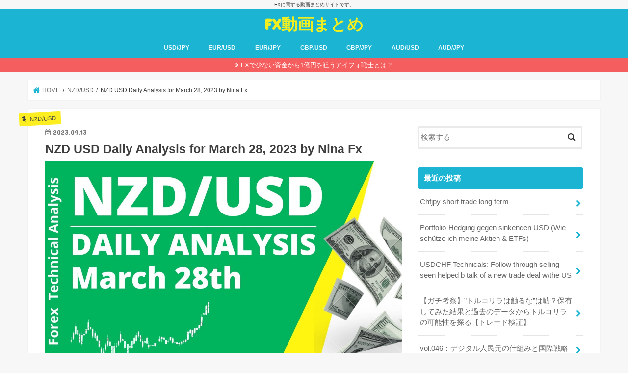

--- FILE ---
content_type: text/html; charset=UTF-8
request_url: https://fx.investment2000.com/2023/09/13/nzd-usd-daily-analysis-for-march-28-2023-by-nina-fx/
body_size: 14702
content:
<!doctype html>
<html dir="ltr" lang="ja" prefix="og: https://ogp.me/ns#">

<head>
<meta charset="utf-8">
<meta http-equiv="X-UA-Compatible" content="IE=edge">

<meta name="HandheldFriendly" content="True">
<meta name="MobileOptimized" content="320">
<meta name="viewport" content="width=device-width, initial-scale=1"/>


<link rel="pingback" href="https://fx.investment2000.com/xmlrpc.php">

<!--[if IE]>
<![endif]-->


<meta name="google-site-verification" content="UsFeT36n4tqP8ScOQd2d0kmLdZQA7e40ZkcQF-EXYMU" />

<!-- Global site tag (gtag.js) - Google Analytics -->
<script async src="https://www.googletagmanager.com/gtag/js?id=G-5FFBLTNLNB"></script>
<script>
  window.dataLayer = window.dataLayer || [];
  function gtag(){dataLayer.push(arguments);}
  gtag('js', new Date());

  gtag('config', 'G-5FFBLTNLNB');
</script>
	<style>img:is([sizes="auto" i], [sizes^="auto," i]) { contain-intrinsic-size: 3000px 1500px }</style>
	
		<!-- All in One SEO 4.9.0 - aioseo.com -->
		<title>NZD USD Daily Analysis for March 28, 2023 by Nina Fx - FX動画まとめ</title>
	<meta name="description" content="SELL 0.62100 TP 0.61300 in forecast." />
	<meta name="robots" content="max-image-preview:large" />
	<meta name="author" content="phg12244"/>
	<link rel="canonical" href="https://fx.investment2000.com/2023/09/13/nzd-usd-daily-analysis-for-march-28-2023-by-nina-fx/" />
	<meta name="generator" content="All in One SEO (AIOSEO) 4.9.0" />
		<meta property="og:locale" content="ja_JP" />
		<meta property="og:site_name" content="FX動画まとめ - FXに関する動画まとめサイトです。" />
		<meta property="og:type" content="article" />
		<meta property="og:title" content="NZD USD Daily Analysis for March 28, 2023 by Nina Fx - FX動画まとめ" />
		<meta property="og:description" content="SELL 0.62100 TP 0.61300 in forecast." />
		<meta property="og:url" content="https://fx.investment2000.com/2023/09/13/nzd-usd-daily-analysis-for-march-28-2023-by-nina-fx/" />
		<meta property="article:published_time" content="2023-09-12T22:32:51+00:00" />
		<meta property="article:modified_time" content="2023-09-12T22:32:52+00:00" />
		<meta name="twitter:card" content="summary" />
		<meta name="twitter:title" content="NZD USD Daily Analysis for March 28, 2023 by Nina Fx - FX動画まとめ" />
		<meta name="twitter:description" content="SELL 0.62100 TP 0.61300 in forecast." />
		<script type="application/ld+json" class="aioseo-schema">
			{"@context":"https:\/\/schema.org","@graph":[{"@type":"BlogPosting","@id":"https:\/\/fx.investment2000.com\/2023\/09\/13\/nzd-usd-daily-analysis-for-march-28-2023-by-nina-fx\/#blogposting","name":"NZD USD Daily Analysis for March 28, 2023 by Nina Fx - FX\u52d5\u753b\u307e\u3068\u3081","headline":"NZD USD Daily Analysis for March 28, 2023 by Nina Fx","author":{"@id":"https:\/\/fx.investment2000.com\/author\/phg12244\/#author"},"publisher":{"@id":"https:\/\/fx.investment2000.com\/#person"},"image":{"@type":"ImageObject","url":"https:\/\/fx.investment2000.com\/wp-content\/uploads\/2023\/09\/NZD-USD-Daily-Analysis-for-March-28-2023-by-Nina-Fx.jpg","width":1280,"height":720},"datePublished":"2023-09-13T07:32:52+09:00","dateModified":"2023-09-13T07:32:52+09:00","inLanguage":"ja","mainEntityOfPage":{"@id":"https:\/\/fx.investment2000.com\/2023\/09\/13\/nzd-usd-daily-analysis-for-march-28-2023-by-nina-fx\/#webpage"},"isPartOf":{"@id":"https:\/\/fx.investment2000.com\/2023\/09\/13\/nzd-usd-daily-analysis-for-march-28-2023-by-nina-fx\/#webpage"},"articleSection":"NZD\/USD"},{"@type":"BreadcrumbList","@id":"https:\/\/fx.investment2000.com\/2023\/09\/13\/nzd-usd-daily-analysis-for-march-28-2023-by-nina-fx\/#breadcrumblist","itemListElement":[{"@type":"ListItem","@id":"https:\/\/fx.investment2000.com#listItem","position":1,"name":"\u30db\u30fc\u30e0","item":"https:\/\/fx.investment2000.com","nextItem":{"@type":"ListItem","@id":"https:\/\/fx.investment2000.com\/category\/nzd-usd\/#listItem","name":"NZD\/USD"}},{"@type":"ListItem","@id":"https:\/\/fx.investment2000.com\/category\/nzd-usd\/#listItem","position":2,"name":"NZD\/USD","item":"https:\/\/fx.investment2000.com\/category\/nzd-usd\/","nextItem":{"@type":"ListItem","@id":"https:\/\/fx.investment2000.com\/2023\/09\/13\/nzd-usd-daily-analysis-for-march-28-2023-by-nina-fx\/#listItem","name":"NZD USD Daily Analysis for March 28, 2023 by Nina Fx"},"previousItem":{"@type":"ListItem","@id":"https:\/\/fx.investment2000.com#listItem","name":"\u30db\u30fc\u30e0"}},{"@type":"ListItem","@id":"https:\/\/fx.investment2000.com\/2023\/09\/13\/nzd-usd-daily-analysis-for-march-28-2023-by-nina-fx\/#listItem","position":3,"name":"NZD USD Daily Analysis for March 28, 2023 by Nina Fx","previousItem":{"@type":"ListItem","@id":"https:\/\/fx.investment2000.com\/category\/nzd-usd\/#listItem","name":"NZD\/USD"}}]},{"@type":"Person","@id":"https:\/\/fx.investment2000.com\/#person","name":"phg12244","image":{"@type":"ImageObject","@id":"https:\/\/fx.investment2000.com\/2023\/09\/13\/nzd-usd-daily-analysis-for-march-28-2023-by-nina-fx\/#personImage","url":"https:\/\/secure.gravatar.com\/avatar\/d96335c4d4e197ed57b815c54f250f16f12af74c912e322c7586a193fd81a30d?s=96&d=mm&r=g","width":96,"height":96,"caption":"phg12244"}},{"@type":"Person","@id":"https:\/\/fx.investment2000.com\/author\/phg12244\/#author","url":"https:\/\/fx.investment2000.com\/author\/phg12244\/","name":"phg12244","image":{"@type":"ImageObject","@id":"https:\/\/fx.investment2000.com\/2023\/09\/13\/nzd-usd-daily-analysis-for-march-28-2023-by-nina-fx\/#authorImage","url":"https:\/\/secure.gravatar.com\/avatar\/d96335c4d4e197ed57b815c54f250f16f12af74c912e322c7586a193fd81a30d?s=96&d=mm&r=g","width":96,"height":96,"caption":"phg12244"}},{"@type":"WebPage","@id":"https:\/\/fx.investment2000.com\/2023\/09\/13\/nzd-usd-daily-analysis-for-march-28-2023-by-nina-fx\/#webpage","url":"https:\/\/fx.investment2000.com\/2023\/09\/13\/nzd-usd-daily-analysis-for-march-28-2023-by-nina-fx\/","name":"NZD USD Daily Analysis for March 28, 2023 by Nina Fx - FX\u52d5\u753b\u307e\u3068\u3081","description":"SELL 0.62100 TP 0.61300 in forecast.","inLanguage":"ja","isPartOf":{"@id":"https:\/\/fx.investment2000.com\/#website"},"breadcrumb":{"@id":"https:\/\/fx.investment2000.com\/2023\/09\/13\/nzd-usd-daily-analysis-for-march-28-2023-by-nina-fx\/#breadcrumblist"},"author":{"@id":"https:\/\/fx.investment2000.com\/author\/phg12244\/#author"},"creator":{"@id":"https:\/\/fx.investment2000.com\/author\/phg12244\/#author"},"image":{"@type":"ImageObject","url":"https:\/\/fx.investment2000.com\/wp-content\/uploads\/2023\/09\/NZD-USD-Daily-Analysis-for-March-28-2023-by-Nina-Fx.jpg","@id":"https:\/\/fx.investment2000.com\/2023\/09\/13\/nzd-usd-daily-analysis-for-march-28-2023-by-nina-fx\/#mainImage","width":1280,"height":720},"primaryImageOfPage":{"@id":"https:\/\/fx.investment2000.com\/2023\/09\/13\/nzd-usd-daily-analysis-for-march-28-2023-by-nina-fx\/#mainImage"},"datePublished":"2023-09-13T07:32:52+09:00","dateModified":"2023-09-13T07:32:52+09:00"},{"@type":"WebSite","@id":"https:\/\/fx.investment2000.com\/#website","url":"https:\/\/fx.investment2000.com\/","name":"FX\u52d5\u753b\u307e\u3068\u3081","description":"FX\u306b\u95a2\u3059\u308b\u52d5\u753b\u307e\u3068\u3081\u30b5\u30a4\u30c8\u3067\u3059\u3002","inLanguage":"ja","publisher":{"@id":"https:\/\/fx.investment2000.com\/#person"}}]}
		</script>
		<!-- All in One SEO -->

<link rel='dns-prefetch' href='//ajax.googleapis.com' />
<link rel='dns-prefetch' href='//stats.wp.com' />
<link rel='dns-prefetch' href='//fonts.googleapis.com' />
<link rel='dns-prefetch' href='//maxcdn.bootstrapcdn.com' />
<link rel="alternate" type="application/rss+xml" title="FX動画まとめ &raquo; フィード" href="https://fx.investment2000.com/feed/" />
<link rel="alternate" type="application/rss+xml" title="FX動画まとめ &raquo; コメントフィード" href="https://fx.investment2000.com/comments/feed/" />
<link rel="alternate" type="application/rss+xml" title="FX動画まとめ &raquo; NZD USD Daily Analysis for March 28, 2023 by Nina Fx のコメントのフィード" href="https://fx.investment2000.com/2023/09/13/nzd-usd-daily-analysis-for-march-28-2023-by-nina-fx/feed/" />
		<!-- This site uses the Google Analytics by MonsterInsights plugin v8.1.0 - Using Analytics tracking - https://www.monsterinsights.com/ -->
		<!-- Note: MonsterInsights is not currently configured on this site. The site owner needs to authenticate with Google Analytics in the MonsterInsights settings panel. -->
					<!-- No UA code set -->
				<!-- / Google Analytics by MonsterInsights -->
		<script type="text/javascript">
/* <![CDATA[ */
window._wpemojiSettings = {"baseUrl":"https:\/\/s.w.org\/images\/core\/emoji\/16.0.1\/72x72\/","ext":".png","svgUrl":"https:\/\/s.w.org\/images\/core\/emoji\/16.0.1\/svg\/","svgExt":".svg","source":{"concatemoji":"https:\/\/fx.investment2000.com\/wp-includes\/js\/wp-emoji-release.min.js"}};
/*! This file is auto-generated */
!function(s,n){var o,i,e;function c(e){try{var t={supportTests:e,timestamp:(new Date).valueOf()};sessionStorage.setItem(o,JSON.stringify(t))}catch(e){}}function p(e,t,n){e.clearRect(0,0,e.canvas.width,e.canvas.height),e.fillText(t,0,0);var t=new Uint32Array(e.getImageData(0,0,e.canvas.width,e.canvas.height).data),a=(e.clearRect(0,0,e.canvas.width,e.canvas.height),e.fillText(n,0,0),new Uint32Array(e.getImageData(0,0,e.canvas.width,e.canvas.height).data));return t.every(function(e,t){return e===a[t]})}function u(e,t){e.clearRect(0,0,e.canvas.width,e.canvas.height),e.fillText(t,0,0);for(var n=e.getImageData(16,16,1,1),a=0;a<n.data.length;a++)if(0!==n.data[a])return!1;return!0}function f(e,t,n,a){switch(t){case"flag":return n(e,"\ud83c\udff3\ufe0f\u200d\u26a7\ufe0f","\ud83c\udff3\ufe0f\u200b\u26a7\ufe0f")?!1:!n(e,"\ud83c\udde8\ud83c\uddf6","\ud83c\udde8\u200b\ud83c\uddf6")&&!n(e,"\ud83c\udff4\udb40\udc67\udb40\udc62\udb40\udc65\udb40\udc6e\udb40\udc67\udb40\udc7f","\ud83c\udff4\u200b\udb40\udc67\u200b\udb40\udc62\u200b\udb40\udc65\u200b\udb40\udc6e\u200b\udb40\udc67\u200b\udb40\udc7f");case"emoji":return!a(e,"\ud83e\udedf")}return!1}function g(e,t,n,a){var r="undefined"!=typeof WorkerGlobalScope&&self instanceof WorkerGlobalScope?new OffscreenCanvas(300,150):s.createElement("canvas"),o=r.getContext("2d",{willReadFrequently:!0}),i=(o.textBaseline="top",o.font="600 32px Arial",{});return e.forEach(function(e){i[e]=t(o,e,n,a)}),i}function t(e){var t=s.createElement("script");t.src=e,t.defer=!0,s.head.appendChild(t)}"undefined"!=typeof Promise&&(o="wpEmojiSettingsSupports",i=["flag","emoji"],n.supports={everything:!0,everythingExceptFlag:!0},e=new Promise(function(e){s.addEventListener("DOMContentLoaded",e,{once:!0})}),new Promise(function(t){var n=function(){try{var e=JSON.parse(sessionStorage.getItem(o));if("object"==typeof e&&"number"==typeof e.timestamp&&(new Date).valueOf()<e.timestamp+604800&&"object"==typeof e.supportTests)return e.supportTests}catch(e){}return null}();if(!n){if("undefined"!=typeof Worker&&"undefined"!=typeof OffscreenCanvas&&"undefined"!=typeof URL&&URL.createObjectURL&&"undefined"!=typeof Blob)try{var e="postMessage("+g.toString()+"("+[JSON.stringify(i),f.toString(),p.toString(),u.toString()].join(",")+"));",a=new Blob([e],{type:"text/javascript"}),r=new Worker(URL.createObjectURL(a),{name:"wpTestEmojiSupports"});return void(r.onmessage=function(e){c(n=e.data),r.terminate(),t(n)})}catch(e){}c(n=g(i,f,p,u))}t(n)}).then(function(e){for(var t in e)n.supports[t]=e[t],n.supports.everything=n.supports.everything&&n.supports[t],"flag"!==t&&(n.supports.everythingExceptFlag=n.supports.everythingExceptFlag&&n.supports[t]);n.supports.everythingExceptFlag=n.supports.everythingExceptFlag&&!n.supports.flag,n.DOMReady=!1,n.readyCallback=function(){n.DOMReady=!0}}).then(function(){return e}).then(function(){var e;n.supports.everything||(n.readyCallback(),(e=n.source||{}).concatemoji?t(e.concatemoji):e.wpemoji&&e.twemoji&&(t(e.twemoji),t(e.wpemoji)))}))}((window,document),window._wpemojiSettings);
/* ]]> */
</script>
<style id='wp-emoji-styles-inline-css' type='text/css'>

	img.wp-smiley, img.emoji {
		display: inline !important;
		border: none !important;
		box-shadow: none !important;
		height: 1em !important;
		width: 1em !important;
		margin: 0 0.07em !important;
		vertical-align: -0.1em !important;
		background: none !important;
		padding: 0 !important;
	}
</style>
<link rel='stylesheet' id='wp-block-library-css' href='https://fx.investment2000.com/wp-includes/css/dist/block-library/style.min.css' type='text/css' media='all' />
<style id='classic-theme-styles-inline-css' type='text/css'>
/*! This file is auto-generated */
.wp-block-button__link{color:#fff;background-color:#32373c;border-radius:9999px;box-shadow:none;text-decoration:none;padding:calc(.667em + 2px) calc(1.333em + 2px);font-size:1.125em}.wp-block-file__button{background:#32373c;color:#fff;text-decoration:none}
</style>
<link rel='stylesheet' id='aioseo/css/src/vue/standalone/blocks/table-of-contents/global.scss-css' href='https://fx.investment2000.com/wp-content/plugins/all-in-one-seo-pack/dist/Lite/assets/css/table-of-contents/global.e90f6d47.css' type='text/css' media='all' />
<link rel='stylesheet' id='mediaelement-css' href='https://fx.investment2000.com/wp-includes/js/mediaelement/mediaelementplayer-legacy.min.css' type='text/css' media='all' />
<link rel='stylesheet' id='wp-mediaelement-css' href='https://fx.investment2000.com/wp-includes/js/mediaelement/wp-mediaelement.min.css' type='text/css' media='all' />
<style id='jetpack-sharing-buttons-style-inline-css' type='text/css'>
.jetpack-sharing-buttons__services-list{display:flex;flex-direction:row;flex-wrap:wrap;gap:0;list-style-type:none;margin:5px;padding:0}.jetpack-sharing-buttons__services-list.has-small-icon-size{font-size:12px}.jetpack-sharing-buttons__services-list.has-normal-icon-size{font-size:16px}.jetpack-sharing-buttons__services-list.has-large-icon-size{font-size:24px}.jetpack-sharing-buttons__services-list.has-huge-icon-size{font-size:36px}@media print{.jetpack-sharing-buttons__services-list{display:none!important}}.editor-styles-wrapper .wp-block-jetpack-sharing-buttons{gap:0;padding-inline-start:0}ul.jetpack-sharing-buttons__services-list.has-background{padding:1.25em 2.375em}
</style>
<style id='global-styles-inline-css' type='text/css'>
:root{--wp--preset--aspect-ratio--square: 1;--wp--preset--aspect-ratio--4-3: 4/3;--wp--preset--aspect-ratio--3-4: 3/4;--wp--preset--aspect-ratio--3-2: 3/2;--wp--preset--aspect-ratio--2-3: 2/3;--wp--preset--aspect-ratio--16-9: 16/9;--wp--preset--aspect-ratio--9-16: 9/16;--wp--preset--color--black: #000000;--wp--preset--color--cyan-bluish-gray: #abb8c3;--wp--preset--color--white: #ffffff;--wp--preset--color--pale-pink: #f78da7;--wp--preset--color--vivid-red: #cf2e2e;--wp--preset--color--luminous-vivid-orange: #ff6900;--wp--preset--color--luminous-vivid-amber: #fcb900;--wp--preset--color--light-green-cyan: #7bdcb5;--wp--preset--color--vivid-green-cyan: #00d084;--wp--preset--color--pale-cyan-blue: #8ed1fc;--wp--preset--color--vivid-cyan-blue: #0693e3;--wp--preset--color--vivid-purple: #9b51e0;--wp--preset--gradient--vivid-cyan-blue-to-vivid-purple: linear-gradient(135deg,rgba(6,147,227,1) 0%,rgb(155,81,224) 100%);--wp--preset--gradient--light-green-cyan-to-vivid-green-cyan: linear-gradient(135deg,rgb(122,220,180) 0%,rgb(0,208,130) 100%);--wp--preset--gradient--luminous-vivid-amber-to-luminous-vivid-orange: linear-gradient(135deg,rgba(252,185,0,1) 0%,rgba(255,105,0,1) 100%);--wp--preset--gradient--luminous-vivid-orange-to-vivid-red: linear-gradient(135deg,rgba(255,105,0,1) 0%,rgb(207,46,46) 100%);--wp--preset--gradient--very-light-gray-to-cyan-bluish-gray: linear-gradient(135deg,rgb(238,238,238) 0%,rgb(169,184,195) 100%);--wp--preset--gradient--cool-to-warm-spectrum: linear-gradient(135deg,rgb(74,234,220) 0%,rgb(151,120,209) 20%,rgb(207,42,186) 40%,rgb(238,44,130) 60%,rgb(251,105,98) 80%,rgb(254,248,76) 100%);--wp--preset--gradient--blush-light-purple: linear-gradient(135deg,rgb(255,206,236) 0%,rgb(152,150,240) 100%);--wp--preset--gradient--blush-bordeaux: linear-gradient(135deg,rgb(254,205,165) 0%,rgb(254,45,45) 50%,rgb(107,0,62) 100%);--wp--preset--gradient--luminous-dusk: linear-gradient(135deg,rgb(255,203,112) 0%,rgb(199,81,192) 50%,rgb(65,88,208) 100%);--wp--preset--gradient--pale-ocean: linear-gradient(135deg,rgb(255,245,203) 0%,rgb(182,227,212) 50%,rgb(51,167,181) 100%);--wp--preset--gradient--electric-grass: linear-gradient(135deg,rgb(202,248,128) 0%,rgb(113,206,126) 100%);--wp--preset--gradient--midnight: linear-gradient(135deg,rgb(2,3,129) 0%,rgb(40,116,252) 100%);--wp--preset--font-size--small: 13px;--wp--preset--font-size--medium: 20px;--wp--preset--font-size--large: 36px;--wp--preset--font-size--x-large: 42px;--wp--preset--spacing--20: 0.44rem;--wp--preset--spacing--30: 0.67rem;--wp--preset--spacing--40: 1rem;--wp--preset--spacing--50: 1.5rem;--wp--preset--spacing--60: 2.25rem;--wp--preset--spacing--70: 3.38rem;--wp--preset--spacing--80: 5.06rem;--wp--preset--shadow--natural: 6px 6px 9px rgba(0, 0, 0, 0.2);--wp--preset--shadow--deep: 12px 12px 50px rgba(0, 0, 0, 0.4);--wp--preset--shadow--sharp: 6px 6px 0px rgba(0, 0, 0, 0.2);--wp--preset--shadow--outlined: 6px 6px 0px -3px rgba(255, 255, 255, 1), 6px 6px rgba(0, 0, 0, 1);--wp--preset--shadow--crisp: 6px 6px 0px rgba(0, 0, 0, 1);}:where(.is-layout-flex){gap: 0.5em;}:where(.is-layout-grid){gap: 0.5em;}body .is-layout-flex{display: flex;}.is-layout-flex{flex-wrap: wrap;align-items: center;}.is-layout-flex > :is(*, div){margin: 0;}body .is-layout-grid{display: grid;}.is-layout-grid > :is(*, div){margin: 0;}:where(.wp-block-columns.is-layout-flex){gap: 2em;}:where(.wp-block-columns.is-layout-grid){gap: 2em;}:where(.wp-block-post-template.is-layout-flex){gap: 1.25em;}:where(.wp-block-post-template.is-layout-grid){gap: 1.25em;}.has-black-color{color: var(--wp--preset--color--black) !important;}.has-cyan-bluish-gray-color{color: var(--wp--preset--color--cyan-bluish-gray) !important;}.has-white-color{color: var(--wp--preset--color--white) !important;}.has-pale-pink-color{color: var(--wp--preset--color--pale-pink) !important;}.has-vivid-red-color{color: var(--wp--preset--color--vivid-red) !important;}.has-luminous-vivid-orange-color{color: var(--wp--preset--color--luminous-vivid-orange) !important;}.has-luminous-vivid-amber-color{color: var(--wp--preset--color--luminous-vivid-amber) !important;}.has-light-green-cyan-color{color: var(--wp--preset--color--light-green-cyan) !important;}.has-vivid-green-cyan-color{color: var(--wp--preset--color--vivid-green-cyan) !important;}.has-pale-cyan-blue-color{color: var(--wp--preset--color--pale-cyan-blue) !important;}.has-vivid-cyan-blue-color{color: var(--wp--preset--color--vivid-cyan-blue) !important;}.has-vivid-purple-color{color: var(--wp--preset--color--vivid-purple) !important;}.has-black-background-color{background-color: var(--wp--preset--color--black) !important;}.has-cyan-bluish-gray-background-color{background-color: var(--wp--preset--color--cyan-bluish-gray) !important;}.has-white-background-color{background-color: var(--wp--preset--color--white) !important;}.has-pale-pink-background-color{background-color: var(--wp--preset--color--pale-pink) !important;}.has-vivid-red-background-color{background-color: var(--wp--preset--color--vivid-red) !important;}.has-luminous-vivid-orange-background-color{background-color: var(--wp--preset--color--luminous-vivid-orange) !important;}.has-luminous-vivid-amber-background-color{background-color: var(--wp--preset--color--luminous-vivid-amber) !important;}.has-light-green-cyan-background-color{background-color: var(--wp--preset--color--light-green-cyan) !important;}.has-vivid-green-cyan-background-color{background-color: var(--wp--preset--color--vivid-green-cyan) !important;}.has-pale-cyan-blue-background-color{background-color: var(--wp--preset--color--pale-cyan-blue) !important;}.has-vivid-cyan-blue-background-color{background-color: var(--wp--preset--color--vivid-cyan-blue) !important;}.has-vivid-purple-background-color{background-color: var(--wp--preset--color--vivid-purple) !important;}.has-black-border-color{border-color: var(--wp--preset--color--black) !important;}.has-cyan-bluish-gray-border-color{border-color: var(--wp--preset--color--cyan-bluish-gray) !important;}.has-white-border-color{border-color: var(--wp--preset--color--white) !important;}.has-pale-pink-border-color{border-color: var(--wp--preset--color--pale-pink) !important;}.has-vivid-red-border-color{border-color: var(--wp--preset--color--vivid-red) !important;}.has-luminous-vivid-orange-border-color{border-color: var(--wp--preset--color--luminous-vivid-orange) !important;}.has-luminous-vivid-amber-border-color{border-color: var(--wp--preset--color--luminous-vivid-amber) !important;}.has-light-green-cyan-border-color{border-color: var(--wp--preset--color--light-green-cyan) !important;}.has-vivid-green-cyan-border-color{border-color: var(--wp--preset--color--vivid-green-cyan) !important;}.has-pale-cyan-blue-border-color{border-color: var(--wp--preset--color--pale-cyan-blue) !important;}.has-vivid-cyan-blue-border-color{border-color: var(--wp--preset--color--vivid-cyan-blue) !important;}.has-vivid-purple-border-color{border-color: var(--wp--preset--color--vivid-purple) !important;}.has-vivid-cyan-blue-to-vivid-purple-gradient-background{background: var(--wp--preset--gradient--vivid-cyan-blue-to-vivid-purple) !important;}.has-light-green-cyan-to-vivid-green-cyan-gradient-background{background: var(--wp--preset--gradient--light-green-cyan-to-vivid-green-cyan) !important;}.has-luminous-vivid-amber-to-luminous-vivid-orange-gradient-background{background: var(--wp--preset--gradient--luminous-vivid-amber-to-luminous-vivid-orange) !important;}.has-luminous-vivid-orange-to-vivid-red-gradient-background{background: var(--wp--preset--gradient--luminous-vivid-orange-to-vivid-red) !important;}.has-very-light-gray-to-cyan-bluish-gray-gradient-background{background: var(--wp--preset--gradient--very-light-gray-to-cyan-bluish-gray) !important;}.has-cool-to-warm-spectrum-gradient-background{background: var(--wp--preset--gradient--cool-to-warm-spectrum) !important;}.has-blush-light-purple-gradient-background{background: var(--wp--preset--gradient--blush-light-purple) !important;}.has-blush-bordeaux-gradient-background{background: var(--wp--preset--gradient--blush-bordeaux) !important;}.has-luminous-dusk-gradient-background{background: var(--wp--preset--gradient--luminous-dusk) !important;}.has-pale-ocean-gradient-background{background: var(--wp--preset--gradient--pale-ocean) !important;}.has-electric-grass-gradient-background{background: var(--wp--preset--gradient--electric-grass) !important;}.has-midnight-gradient-background{background: var(--wp--preset--gradient--midnight) !important;}.has-small-font-size{font-size: var(--wp--preset--font-size--small) !important;}.has-medium-font-size{font-size: var(--wp--preset--font-size--medium) !important;}.has-large-font-size{font-size: var(--wp--preset--font-size--large) !important;}.has-x-large-font-size{font-size: var(--wp--preset--font-size--x-large) !important;}
:where(.wp-block-post-template.is-layout-flex){gap: 1.25em;}:where(.wp-block-post-template.is-layout-grid){gap: 1.25em;}
:where(.wp-block-columns.is-layout-flex){gap: 2em;}:where(.wp-block-columns.is-layout-grid){gap: 2em;}
:root :where(.wp-block-pullquote){font-size: 1.5em;line-height: 1.6;}
</style>
<link rel='stylesheet' id='video-blogster-pro-frontend-css' href='https://fx.investment2000.com/wp-content/plugins/video-blogster-pro/video-blogster-frontend.css' type='text/css' media='all' />
<link rel='stylesheet' id='style-css' href='https://fx.investment2000.com/wp-content/themes/jstork/style.css' type='text/css' media='all' />
<link rel='stylesheet' id='child-style-css' href='https://fx.investment2000.com/wp-content/themes/jstork_custom/style.css' type='text/css' media='all' />
<link rel='stylesheet' id='slick-css' href='https://fx.investment2000.com/wp-content/themes/jstork/library/css/slick.css' type='text/css' media='all' />
<link rel='stylesheet' id='shortcode-css' href='https://fx.investment2000.com/wp-content/themes/jstork/library/css/shortcode.css' type='text/css' media='all' />
<link rel='stylesheet' id='gf_Concert-css' href='//fonts.googleapis.com/css?family=Concert+One' type='text/css' media='all' />
<link rel='stylesheet' id='gf_Lato-css' href='//fonts.googleapis.com/css?family=Lato' type='text/css' media='all' />
<link rel='stylesheet' id='fontawesome-css' href='//maxcdn.bootstrapcdn.com/font-awesome/4.7.0/css/font-awesome.min.css' type='text/css' media='all' />
<link rel='stylesheet' id='remodal-css' href='https://fx.investment2000.com/wp-content/themes/jstork/library/css/remodal.css' type='text/css' media='all' />
<link rel='stylesheet' id='animate-css' href='https://fx.investment2000.com/wp-content/themes/jstork/library/css/animate.min.css' type='text/css' media='all' />
<script type="text/javascript" src="//ajax.googleapis.com/ajax/libs/jquery/1.12.4/jquery.min.js" id="jquery-js"></script>
<link rel="https://api.w.org/" href="https://fx.investment2000.com/wp-json/" /><link rel="alternate" title="JSON" type="application/json" href="https://fx.investment2000.com/wp-json/wp/v2/posts/117862" /><link rel="EditURI" type="application/rsd+xml" title="RSD" href="https://fx.investment2000.com/xmlrpc.php?rsd" />

<link rel='shortlink' href='https://fx.investment2000.com/?p=117862' />
<link rel="alternate" title="oEmbed (JSON)" type="application/json+oembed" href="https://fx.investment2000.com/wp-json/oembed/1.0/embed?url=https%3A%2F%2Ffx.investment2000.com%2F2023%2F09%2F13%2Fnzd-usd-daily-analysis-for-march-28-2023-by-nina-fx%2F" />
<link rel="alternate" title="oEmbed (XML)" type="text/xml+oembed" href="https://fx.investment2000.com/wp-json/oembed/1.0/embed?url=https%3A%2F%2Ffx.investment2000.com%2F2023%2F09%2F13%2Fnzd-usd-daily-analysis-for-march-28-2023-by-nina-fx%2F&#038;format=xml" />
	<style>img#wpstats{display:none}</style>
		<style type="text/css">
body{color: #3E3E3E;}
a, #breadcrumb li.bc_homelink a::before, .authorbox .author_sns li a::before{color: #1BB4D3;}
a:hover{color: #E69B9B;}
.article-footer .post-categories li a,.article-footer .tags a,.accordionBtn{  background: #1BB4D3;  border-color: #1BB4D3;}
.article-footer .tags a{color:#1BB4D3; background: none;}
.article-footer .post-categories li a:hover,.article-footer .tags a:hover,.accordionBtn.active{ background:#E69B9B;  border-color:#E69B9B;}
input[type="text"],input[type="password"],input[type="datetime"],input[type="datetime-local"],input[type="date"],input[type="month"],input[type="time"],input[type="week"],input[type="number"],input[type="email"],input[type="url"],input[type="search"],input[type="tel"],input[type="color"],select,textarea,.field { background-color: #ffffff;}
.header{color: #ffffff;}
.bgfull .header,.header.bg,.header #inner-header,.menu-sp{background: #1bb4d3;}
#logo a{color: #eeee22;}
#g_nav .nav li a,.nav_btn,.menu-sp a,.menu-sp a,.menu-sp > ul:after{color: #edf9fc;}
#logo a:hover,#g_nav .nav li a:hover,.nav_btn:hover{color:#eeeeee;}
@media only screen and (min-width: 768px) {
.nav > li > a:after{background: #eeeeee;}
.nav ul {background: #666666;}
#g_nav .nav li ul.sub-menu li a{color: #f7f7f7;}
}
@media only screen and (max-width: 1165px) {
.site_description{background: #1bb4d3; color: #ffffff;}
}
#inner-content, #breadcrumb, .entry-content blockquote:before, .entry-content blockquote:after{background: #ffffff}
.top-post-list .post-list:before{background: #1BB4D3;}
.widget li a:after{color: #1BB4D3;}
.entry-content h2,.widgettitle,.accordion::before{background: #1bb4d3; color: #ffffff;}
.entry-content h3{border-color: #1bb4d3;}
.h_boader .entry-content h2{border-color: #1bb4d3; color: #3E3E3E;}
.h_balloon .entry-content h2:after{border-top-color: #1bb4d3;}
.entry-content ul li:before{ background: #1bb4d3;}
.entry-content ol li:before{ background: #1bb4d3;}
.post-list-card .post-list .eyecatch .cat-name,.top-post-list .post-list .eyecatch .cat-name,.byline .cat-name,.single .authorbox .author-newpost li .cat-name,.related-box li .cat-name,.carouselwrap .cat-name,.eyecatch .cat-name{background: #fcee21; color:  #444444;}
ul.wpp-list li a:before{background: #1bb4d3; color: #ffffff;}
.readmore a{border:1px solid #1BB4D3;color:#1BB4D3;}
.readmore a:hover{background:#1BB4D3;color:#fff;}
.btn-wrap a{background: #1BB4D3;border: 1px solid #1BB4D3;}
.btn-wrap a:hover{background: #E69B9B;border-color: #E69B9B;}
.btn-wrap.simple a{border:1px solid #1BB4D3;color:#1BB4D3;}
.btn-wrap.simple a:hover{background:#1BB4D3;}
.blue-btn, .comment-reply-link, #submit { background-color: #1BB4D3; }
.blue-btn:hover, .comment-reply-link:hover, #submit:hover, .blue-btn:focus, .comment-reply-link:focus, #submit:focus {background-color: #E69B9B; }
#sidebar1{color: #444444;}
.widget:not(.widget_text) a{color:#666666;}
.widget:not(.widget_text) a:hover{color:#999999;}
.bgfull #footer-top,#footer-top .inner,.cta-inner{background-color: #666666; color: #CACACA;}
.footer a,#footer-top a{color: #f7f7f7;}
#footer-top .widgettitle{color: #CACACA;}
.bgfull .footer,.footer.bg,.footer .inner {background-color: #666666;color: #CACACA;}
.footer-links li a:before{ color: #1bb4d3;}
.pagination a, .pagination span,.page-links a{border-color: #1BB4D3; color: #1BB4D3;}
.pagination .current,.pagination .current:hover,.page-links ul > li > span{background-color: #1BB4D3; border-color: #1BB4D3;}
.pagination a:hover, .pagination a:focus,.page-links a:hover, .page-links a:focus{background-color: #1BB4D3; color: #fff;}
</style>
</head>

<body class="wp-singular post-template-default single single-post postid-117862 single-format-standard wp-theme-jstork wp-child-theme-jstork_custom bgfull pannavi_on h_default sidebarright undo_off">
	<div id="container">

<p class="site_description">FXに関する動画まとめサイトです。</p><header class="header animated fadeIn headercenter" role="banner">
<div id="inner-header" class="wrap cf">
<div id="logo" class="gf fs_m">
<p class="h1 text"><a href="https://fx.investment2000.com">FX動画まとめ</a></p>
</div>


<nav id="g_nav" role="navigation">
<ul id="menu-%e3%83%98%e3%83%83%e3%83%80%e3%83%bc" class="nav top-nav cf"><li id="menu-item-23" class="menu-item menu-item-type-taxonomy menu-item-object-category menu-item-23"><a href="https://fx.investment2000.com/category/usd-jpy/">USD/JPY</a></li>
<li id="menu-item-24" class="menu-item menu-item-type-taxonomy menu-item-object-category menu-item-24"><a href="https://fx.investment2000.com/category/eur-usd/">EUR/USD</a></li>
<li id="menu-item-25" class="menu-item menu-item-type-taxonomy menu-item-object-category menu-item-25"><a href="https://fx.investment2000.com/category/eur-jpy/">EUR/JPY</a></li>
<li id="menu-item-26" class="menu-item menu-item-type-taxonomy menu-item-object-category menu-item-26"><a href="https://fx.investment2000.com/category/gbp-usd/">GBP/USD</a></li>
<li id="menu-item-27" class="menu-item menu-item-type-taxonomy menu-item-object-category menu-item-27"><a href="https://fx.investment2000.com/category/gbp-jpy/">GBP/JPY</a></li>
<li id="menu-item-28" class="menu-item menu-item-type-taxonomy menu-item-object-category menu-item-28"><a href="https://fx.investment2000.com/category/aud-usd/">AUD/USD</a></li>
<li id="menu-item-29" class="menu-item menu-item-type-taxonomy menu-item-object-category menu-item-29"><a href="https://fx.investment2000.com/category/aud-jpy/">AUD/JPY</a></li>
</ul></nav>

<a href="#spnavi" data-remodal-target="spnavi" class="nav_btn"><span class="text gf">menu</span></a>



</div>
</header>

<div class="remodal" data-remodal-id="spnavi" data-remodal-options="hashTracking:false">
<button data-remodal-action="close" class="remodal-close"><span class="text gf">CLOSE</span></button>
<div id="archives-2" class="widget widget_archive"><h4 class="widgettitle"><span>アーカイブ</span></h4>
			<ul>
					<li><a href='https://fx.investment2000.com/2025/11/'>2025年11月</a></li>
	<li><a href='https://fx.investment2000.com/2025/10/'>2025年10月</a></li>
	<li><a href='https://fx.investment2000.com/2025/09/'>2025年9月</a></li>
	<li><a href='https://fx.investment2000.com/2025/08/'>2025年8月</a></li>
	<li><a href='https://fx.investment2000.com/2025/07/'>2025年7月</a></li>
	<li><a href='https://fx.investment2000.com/2025/06/'>2025年6月</a></li>
	<li><a href='https://fx.investment2000.com/2025/05/'>2025年5月</a></li>
	<li><a href='https://fx.investment2000.com/2025/04/'>2025年4月</a></li>
	<li><a href='https://fx.investment2000.com/2025/03/'>2025年3月</a></li>
	<li><a href='https://fx.investment2000.com/2025/02/'>2025年2月</a></li>
	<li><a href='https://fx.investment2000.com/2025/01/'>2025年1月</a></li>
	<li><a href='https://fx.investment2000.com/2024/12/'>2024年12月</a></li>
	<li><a href='https://fx.investment2000.com/2024/11/'>2024年11月</a></li>
	<li><a href='https://fx.investment2000.com/2024/10/'>2024年10月</a></li>
	<li><a href='https://fx.investment2000.com/2024/09/'>2024年9月</a></li>
	<li><a href='https://fx.investment2000.com/2024/08/'>2024年8月</a></li>
	<li><a href='https://fx.investment2000.com/2024/07/'>2024年7月</a></li>
	<li><a href='https://fx.investment2000.com/2024/06/'>2024年6月</a></li>
	<li><a href='https://fx.investment2000.com/2024/05/'>2024年5月</a></li>
	<li><a href='https://fx.investment2000.com/2024/04/'>2024年4月</a></li>
	<li><a href='https://fx.investment2000.com/2024/03/'>2024年3月</a></li>
	<li><a href='https://fx.investment2000.com/2024/02/'>2024年2月</a></li>
	<li><a href='https://fx.investment2000.com/2024/01/'>2024年1月</a></li>
	<li><a href='https://fx.investment2000.com/2023/12/'>2023年12月</a></li>
	<li><a href='https://fx.investment2000.com/2023/11/'>2023年11月</a></li>
	<li><a href='https://fx.investment2000.com/2023/10/'>2023年10月</a></li>
	<li><a href='https://fx.investment2000.com/2023/09/'>2023年9月</a></li>
	<li><a href='https://fx.investment2000.com/2023/08/'>2023年8月</a></li>
	<li><a href='https://fx.investment2000.com/2023/07/'>2023年7月</a></li>
	<li><a href='https://fx.investment2000.com/2023/06/'>2023年6月</a></li>
	<li><a href='https://fx.investment2000.com/2023/05/'>2023年5月</a></li>
	<li><a href='https://fx.investment2000.com/2023/04/'>2023年4月</a></li>
	<li><a href='https://fx.investment2000.com/2023/03/'>2023年3月</a></li>
			</ul>

			</div><div id="categories-2" class="widget widget_categories"><h4 class="widgettitle"><span>カテゴリー</span></h4>
			<ul>
					<li class="cat-item cat-item-6"><a href="https://fx.investment2000.com/category/aud-jpy/">AUD/JPY</a>
</li>
	<li class="cat-item cat-item-7"><a href="https://fx.investment2000.com/category/aud-usd/">AUD/USD</a>
</li>
	<li class="cat-item cat-item-8"><a href="https://fx.investment2000.com/category/cad-jpy/">CAD/JPY</a>
</li>
	<li class="cat-item cat-item-9"><a href="https://fx.investment2000.com/category/cad-usd/">CAD/USD</a>
</li>
	<li class="cat-item cat-item-12"><a href="https://fx.investment2000.com/category/chf-jpy/">CHF/JPY</a>
</li>
	<li class="cat-item cat-item-13"><a href="https://fx.investment2000.com/category/chf-usd/">CHF/USD</a>
</li>
	<li class="cat-item cat-item-3"><a href="https://fx.investment2000.com/category/eur-jpy/">EUR/JPY</a>
</li>
	<li class="cat-item cat-item-2"><a href="https://fx.investment2000.com/category/eur-usd/">EUR/USD</a>
</li>
	<li class="cat-item cat-item-4"><a href="https://fx.investment2000.com/category/gbp-jpy/">GBP/JPY</a>
</li>
	<li class="cat-item cat-item-5"><a href="https://fx.investment2000.com/category/gbp-usd/">GBP/USD</a>
</li>
	<li class="cat-item cat-item-10"><a href="https://fx.investment2000.com/category/nzd-jpy/">NZD/JPY</a>
</li>
	<li class="cat-item cat-item-11"><a href="https://fx.investment2000.com/category/nzd-usd/">NZD/USD</a>
</li>
	<li class="cat-item cat-item-14"><a href="https://fx.investment2000.com/category/other/">OTHER</a>
</li>
	<li class="cat-item cat-item-1"><a href="https://fx.investment2000.com/category/usd-jpy/">USD/JPY</a>
</li>
			</ul>

			</div><button data-remodal-action="close" class="remodal-close"><span class="text gf">CLOSE</span></button>
</div>






<div class="header-info"><a target="_blank"  style="background-color: ;" href="https://money-info7.com/ifosensi/">FXで少ない資金から1億円を狙うアイフォ戦士とは？</a></div>




<div id="breadcrumb" class="breadcrumb inner wrap cf"><ul itemscope itemtype="http://schema.org/BreadcrumbList"><li itemprop="itemListElement" itemscope itemtype="http://schema.org/ListItem" class="bc_homelink"><a itemprop="item" href="https://fx.investment2000.com/"><span itemprop="name"> HOME</span></a><meta itemprop="position" content="1" /></li><li itemprop="itemListElement" itemscope itemtype="http://schema.org/ListItem"><a itemprop="item" href="https://fx.investment2000.com/category/nzd-usd/"><span itemprop="name">NZD/USD</span></a><meta itemprop="position" content="2" /></li><li itemprop="itemListElement" itemscope itemtype="http://schema.org/ListItem" class="bc_posttitle"><span itemprop="name">NZD USD Daily Analysis for March 28, 2023 by Nina Fx</span><meta itemprop="position" content="3" /></li></ul></div>
<div id="content">
<div id="inner-content" class="wrap cf">

<main id="main" class="m-all t-all d-5of7 cf" role="main">
<article id="post-117862" class="post-117862 post type-post status-publish format-standard has-post-thumbnail hentry category-nzd-usd article cf" role="article">
<header class="article-header entry-header">
<p class="byline entry-meta vcard cf">
<span class="cat-name cat-id-11">NZD/USD</span><time class="date gf entry-date updated"  datetime="2023-09-13">2023.09.13</time>

<span class="writer name author"><span class="fn">phg12244</span></span>
</p>

<h1 class="entry-title single-title" itemprop="headline" rel="bookmark">NZD USD Daily Analysis for March 28, 2023 by Nina Fx</h1>

<figure class="eyecatch">
<img width="1280" height="720" src="https://fx.investment2000.com/wp-content/uploads/2023/09/NZD-USD-Daily-Analysis-for-March-28-2023-by-Nina-Fx.jpg" class="attachment-post-thumbnail size-post-thumbnail wp-post-image" alt="" decoding="async" fetchpriority="high" srcset="https://fx.investment2000.com/wp-content/uploads/2023/09/NZD-USD-Daily-Analysis-for-March-28-2023-by-Nina-Fx.jpg 1280w, https://fx.investment2000.com/wp-content/uploads/2023/09/NZD-USD-Daily-Analysis-for-March-28-2023-by-Nina-Fx-300x169.jpg 300w, https://fx.investment2000.com/wp-content/uploads/2023/09/NZD-USD-Daily-Analysis-for-March-28-2023-by-Nina-Fx-1024x576.jpg 1024w, https://fx.investment2000.com/wp-content/uploads/2023/09/NZD-USD-Daily-Analysis-for-March-28-2023-by-Nina-Fx-768x432.jpg 768w" sizes="(max-width: 1280px) 100vw, 1280px" /></figure>
<div class="share short">
<div class="sns">
<ul class="cf">

<li class="twitter"> 
<a target="blank" href="//twitter.com/intent/tweet?url=https%3A%2F%2Ffx.investment2000.com%2F2023%2F09%2F13%2Fnzd-usd-daily-analysis-for-march-28-2023-by-nina-fx%2F&text=NZD+USD+Daily+Analysis+for+March+28%2C+2023+by+Nina+Fx&tw_p=tweetbutton" onclick="window.open(this.href, 'tweetwindow', 'width=550, height=450,personalbar=0,toolbar=0,scrollbars=1,resizable=1'); return false;"><i class="fa fa-twitter"></i><span class="text">ツイート</span><span class="count"></span></a>
</li>

<li class="facebook">
<a href="//www.facebook.com/sharer.php?src=bm&u=https%3A%2F%2Ffx.investment2000.com%2F2023%2F09%2F13%2Fnzd-usd-daily-analysis-for-march-28-2023-by-nina-fx%2F&t=NZD+USD+Daily+Analysis+for+March+28%2C+2023+by+Nina+Fx" onclick="javascript:window.open(this.href, '', 'menubar=no,toolbar=no,resizable=yes,scrollbars=yes,height=300,width=600');return false;"><i class="fa fa-facebook"></i>
<span class="text">シェア</span><span class="count"></span></a>
</li>

<li class="hatebu">       
<a href="//b.hatena.ne.jp/add?mode=confirm&url=https://fx.investment2000.com/2023/09/13/nzd-usd-daily-analysis-for-march-28-2023-by-nina-fx/&title=NZD+USD+Daily+Analysis+for+March+28%2C+2023+by+Nina+Fx" onclick="window.open(this.href, 'HBwindow', 'width=600, height=400, menubar=no, toolbar=no, scrollbars=yes'); return false;" target="_blank"><span class="text">はてブ</span><span class="count"></span></a>
</li>

<li class="line">
<a href="//line.me/R/msg/text/?NZD+USD+Daily+Analysis+for+March+28%2C+2023+by+Nina+Fx%0Ahttps%3A%2F%2Ffx.investment2000.com%2F2023%2F09%2F13%2Fnzd-usd-daily-analysis-for-march-28-2023-by-nina-fx%2F" target="_blank"><span>LINE</span></a>
</li>

<li class="pocket">
<a href="//getpocket.com/edit?url=https://fx.investment2000.com/2023/09/13/nzd-usd-daily-analysis-for-march-28-2023-by-nina-fx/&title=NZD USD Daily Analysis for March 28, 2023 by Nina Fx" onclick="window.open(this.href, 'FBwindow', 'width=550, height=350, menubar=no, toolbar=no, scrollbars=yes'); return false;"><i class="fa fa-get-pocket"></i><span class="text">Pocket</span><span class="count"></span></a></li>

</ul>
</div> 
</div></header>



<section class="entry-content cf">


<p><div class='vbp-16-9'><div class="youtube-container"><iframe width="200" height="113" src="https://www.youtube.com/embed/In0bZF7pp_U?feature=oembed" frameborder="0" allow="accelerometer; autoplay; clipboard-write; encrypted-media; gyroscope; picture-in-picture; web-share" allowfullscreen title="NZD USD Daily Analysis for March 28, 2023 by Nina Fx"></iframe></div></div>
</p>
<p>SELL 0.62100 TP 0.61300 in forecast.</p>
<p><!-- Video Blogster Pro --></p>


</section>


<footer class="article-footer">
<ul class="post-categories">
	<li><a href="https://fx.investment2000.com/category/nzd-usd/" rel="category tag">NZD/USD</a></li></ul></footer>




<div class="sharewrap wow animated fadeIn" data-wow-delay="0.5s">

<div class="share">
<div class="sns">
<ul class="cf">

<li class="twitter"> 
<a target="blank" href="//twitter.com/intent/tweet?url=https%3A%2F%2Ffx.investment2000.com%2F2023%2F09%2F13%2Fnzd-usd-daily-analysis-for-march-28-2023-by-nina-fx%2F&text=NZD+USD+Daily+Analysis+for+March+28%2C+2023+by+Nina+Fx&tw_p=tweetbutton" onclick="window.open(this.href, 'tweetwindow', 'width=550, height=450,personalbar=0,toolbar=0,scrollbars=1,resizable=1'); return false;"><i class="fa fa-twitter"></i><span class="text">ツイート</span><span class="count"></span></a>
</li>

<li class="facebook">
<a href="//www.facebook.com/sharer.php?src=bm&u=https%3A%2F%2Ffx.investment2000.com%2F2023%2F09%2F13%2Fnzd-usd-daily-analysis-for-march-28-2023-by-nina-fx%2F&t=NZD+USD+Daily+Analysis+for+March+28%2C+2023+by+Nina+Fx" onclick="javascript:window.open(this.href, '', 'menubar=no,toolbar=no,resizable=yes,scrollbars=yes,height=300,width=600');return false;"><i class="fa fa-facebook"></i>
<span class="text">シェア</span><span class="count"></span></a>
</li>

<li class="hatebu">       
<a href="//b.hatena.ne.jp/add?mode=confirm&url=https://fx.investment2000.com/2023/09/13/nzd-usd-daily-analysis-for-march-28-2023-by-nina-fx/&title=NZD+USD+Daily+Analysis+for+March+28%2C+2023+by+Nina+Fx" onclick="window.open(this.href, 'HBwindow', 'width=600, height=400, menubar=no, toolbar=no, scrollbars=yes'); return false;" target="_blank"><span class="text">はてブ</span><span class="count"></span></a>
</li>

<li class="line">
<a href="//line.me/R/msg/text/?NZD+USD+Daily+Analysis+for+March+28%2C+2023+by+Nina+Fx%0Ahttps%3A%2F%2Ffx.investment2000.com%2F2023%2F09%2F13%2Fnzd-usd-daily-analysis-for-march-28-2023-by-nina-fx%2F" target="_blank"><span>LINE</span></a>
</li>

<li class="pocket">
<a href="//getpocket.com/edit?url=https://fx.investment2000.com/2023/09/13/nzd-usd-daily-analysis-for-march-28-2023-by-nina-fx/&title=NZD USD Daily Analysis for March 28, 2023 by Nina Fx" onclick="window.open(this.href, 'FBwindow', 'width=550, height=350, menubar=no, toolbar=no, scrollbars=yes'); return false;"><i class="fa fa-get-pocket"></i><span class="text">Pocket</span><span class="count"></span></a></li>

<li class="feedly">
<a href="https://feedly.com/i/subscription/feed/https://fx.investment2000.com/feed/"  target="blank"><i class="fa fa-rss"></i><span class="text">feedly</span><span class="count"></span></a></li>    
</ul>
</div>
</div></div>




	<div id="respond" class="comment-respond">
		<h3 id="reply-title" class="comment-reply-title">コメントを残す <small><a rel="nofollow" id="cancel-comment-reply-link" href="/2023/09/13/nzd-usd-daily-analysis-for-march-28-2023-by-nina-fx/#respond" style="display:none;">コメントをキャンセル</a></small></h3><form action="https://fx.investment2000.com/wp-comments-post.php" method="post" id="commentform" class="comment-form"><p class="comment-notes"><span id="email-notes">メールアドレスが公開されることはありません。</span> <span class="required-field-message"><span class="required">※</span> が付いている欄は必須項目です</span></p><p class="comment-form-comment"><label for="comment">コメント <span class="required">※</span></label> <textarea id="comment" name="comment" cols="45" rows="8" maxlength="65525" required></textarea></p><p class="comment-form-author"><label for="author">名前 <span class="required">※</span></label> <input id="author" name="author" type="text" value="" size="30" maxlength="245" autocomplete="name" required /></p>
<p class="comment-form-email"><label for="email">メール <span class="required">※</span></label> <input id="email" name="email" type="email" value="" size="30" maxlength="100" aria-describedby="email-notes" autocomplete="email" required /></p>
<p class="comment-form-url"><label for="url">サイト</label> <input id="url" name="url" type="url" value="" size="30" maxlength="200" autocomplete="url" /></p>
<p class="comment-form-cookies-consent"><input id="wp-comment-cookies-consent" name="wp-comment-cookies-consent" type="checkbox" value="yes" /> <label for="wp-comment-cookies-consent">次回のコメントで使用するためブラウザーに自分の名前、メールアドレス、サイトを保存する。</label></p>
<p class="form-submit"><input name="submit" type="submit" id="submit" class="submit" value="コメントを送信" /> <input type='hidden' name='comment_post_ID' value='117862' id='comment_post_ID' />
<input type='hidden' name='comment_parent' id='comment_parent' value='0' />
</p><p style="display: none !important;" class="akismet-fields-container" data-prefix="ak_"><label>&#916;<textarea name="ak_hp_textarea" cols="45" rows="8" maxlength="100"></textarea></label><input type="hidden" id="ak_js_1" name="ak_js" value="21"/><script>document.getElementById( "ak_js_1" ).setAttribute( "value", ( new Date() ).getTime() );</script></p></form>	</div><!-- #respond -->
	
</article>

<div class="np-post">
<div class="navigation">
<div class="prev np-post-list">
<a href="https://fx.investment2000.com/2023/09/13/nzdjpy-forex-analysis-price-reversal-at-87-20-33-daily-monthly-resistance-area-shorts/" class="cf">
<figure class="eyecatch"><img width="150" height="150" src="https://fx.investment2000.com/wp-content/uploads/2023/09/NZDJPY-Forex-Analysis-Price-Reversal-At-87.20-33-DailyMonthly-Resistance-Area-shorts-150x150.jpg" class="attachment-thumbnail size-thumbnail wp-post-image" alt="" decoding="async" /></figure>
<span class="ttl">NZDJPY Forex Analysis - Price Reversal At 87.20-33 Daily/Monthly Resistance Area #shorts</span>
</a>
</div>

<div class="next np-post-list">
<a href="https://fx.investment2000.com/2023/09/13/forex-analysis-gbpcad-nzdusd/" class="cf">
<span class="ttl">FOREX ANALYSIS - GBPCAD &amp; NZDUSD</span>
<figure class="eyecatch"><img width="150" height="150" src="https://fx.investment2000.com/wp-content/uploads/2023/09/FOREX-ANALYSIS-GBPCAD-NZDUSD-150x150.jpg" class="attachment-thumbnail size-thumbnail wp-post-image" alt="" decoding="async" loading="lazy" /></figure>
</a>
</div>
</div>
</div>

  <div class="related-box original-related wow animated fadeIn cf">
    <div class="inbox">
	    <h2 class="related-h h_ttl"><span class="gf">RECOMMEND</span>こちらの記事も人気です。</h2>
		    <div class="related-post">
				<ul class="related-list cf">

  	        <li rel="bookmark" title="NZDUSD Forex Analysis &#8211; Rally Back Towards 0.5985 Monthly Resistance">
		        <a href="https://fx.investment2000.com/2023/09/04/nzdusd-forex-analysis-rally-back-towards-0-5985-monthly-resistance-2/" rel=\"bookmark" title="NZDUSD Forex Analysis &#8211; Rally Back Towards 0.5985 Monthly Resistance" class="title">
		        	<figure class="eyecatch">
	        	                <img width="300" height="200" src="https://fx.investment2000.com/wp-content/uploads/2023/09/NZDUSD-Forex-Analysis-Rally-Back-Towards-0.5985-Monthly-Resistance-300x200.jpg" class="attachment-post-thum size-post-thum wp-post-image" alt="" decoding="async" loading="lazy" />	        	        		<span class="cat-name">NZD/USD</span>
		            </figure>
					<time class="date gf">2023.9.4</time>
					<h3 class="ttl">
						NZDUSD Forex Analysis - Rally Back T…					</h3>
				</a>
	        </li>
  	        <li rel="bookmark" title="NZD USD Pair H4 Timeframe | Technical Analysis">
		        <a href="https://fx.investment2000.com/2024/04/10/nzd-usd-pair-h4-timeframe-technical-analysis/" rel=\"bookmark" title="NZD USD Pair H4 Timeframe | Technical Analysis" class="title">
		        	<figure class="eyecatch">
	        	                <img width="300" height="200" src="https://fx.investment2000.com/wp-content/uploads/2024/04/NZD-USD-Pair-H4-Timeframe-Technical-Analysis-300x200.jpg" class="attachment-post-thum size-post-thum wp-post-image" alt="" decoding="async" loading="lazy" />	        	        		<span class="cat-name">NZD/USD</span>
		            </figure>
					<time class="date gf">2024.4.10</time>
					<h3 class="ttl">
						NZD USD Pair H4 Timeframe | Technica…					</h3>
				</a>
	        </li>
  	        <li rel="bookmark" title="NZDUSD Weekly Forex Forecast for 29 July &#8211; 2 August 2024 by CYNS on Forex">
		        <a href="https://fx.investment2000.com/2024/07/30/nzdusd-weekly-forex-forecast-for-29-july-2-august-2024-by-cyns-on-forex/" rel=\"bookmark" title="NZDUSD Weekly Forex Forecast for 29 July &#8211; 2 August 2024 by CYNS on Forex" class="title">
		        	<figure class="eyecatch">
	        	                <img width="300" height="200" src="https://fx.investment2000.com/wp-content/uploads/2024/07/NZDUSD-Weekly-Forex-Forecast-for-29-July-2-August-2024-by-CYNS-on-Forex-300x200.jpg" class="attachment-post-thum size-post-thum wp-post-image" alt="" decoding="async" loading="lazy" />	        	        		<span class="cat-name">NZD/USD</span>
		            </figure>
					<time class="date gf">2024.7.30</time>
					<h3 class="ttl">
						NZDUSD Weekly Forex Forecast for 29 …					</h3>
				</a>
	        </li>
  	        <li rel="bookmark" title="NZD/USD Technical Analysis for April 30, 2018 by FXEmpire.com">
		        <a href="https://fx.investment2000.com/2023/07/05/nzd-usd-technical-analysis-for-april-30-2018-by-fxempire-com/" rel=\"bookmark" title="NZD/USD Technical Analysis for April 30, 2018 by FXEmpire.com" class="title">
		        	<figure class="eyecatch">
	        	                <img width="300" height="200" src="https://fx.investment2000.com/wp-content/uploads/2023/07/NZDUSD-Technical-Analysis-for-April-30-2018-by-FXEmpire.com_-300x200.jpg" class="attachment-post-thum size-post-thum wp-post-image" alt="" decoding="async" loading="lazy" />	        	        		<span class="cat-name">NZD/USD</span>
		            </figure>
					<time class="date gf">2023.7.5</time>
					<h3 class="ttl">
						NZD/USD Technical Analysis for April…					</h3>
				</a>
	        </li>
  	        <li rel="bookmark" title="&#x1f95d; NZD/USD Analysis Today 9 Sep | Kiwi Dollar Forecast | IFX Academy">
		        <a href="https://fx.investment2000.com/2025/09/29/%f0%9f%a5%9d-nzd-usd-analysis-today-9-sep-kiwi-dollar-forecast-ifx-academy/" rel=\"bookmark" title="&#x1f95d; NZD/USD Analysis Today 9 Sep | Kiwi Dollar Forecast | IFX Academy" class="title">
		        	<figure class="eyecatch">
	        	                <img width="300" height="200" src="https://fx.investment2000.com/wp-content/uploads/2025/09/NZDUSD-Analysis-Today-9-Sep-Kiwi-Dollar-Forecast-IFX-Academy-300x200.jpg" class="attachment-post-thum size-post-thum wp-post-image" alt="" decoding="async" loading="lazy" />	        	        		<span class="cat-name">NZD/USD</span>
		            </figure>
					<time class="date gf">2025.9.29</time>
					<h3 class="ttl">
						&#x1f95d; NZD/USD Analysis Today 9 S…					</h3>
				</a>
	        </li>
  	        <li rel="bookmark" title="LIVE TRADING ACTION: Forex, Crypto &#038; Indices! Market Movers EXPOSED!">
		        <a href="https://fx.investment2000.com/2025/04/07/live-trading-action-forex-crypto-indices-market-movers-exposed/" rel=\"bookmark" title="LIVE TRADING ACTION: Forex, Crypto &#038; Indices! Market Movers EXPOSED!" class="title">
		        	<figure class="eyecatch">
	        	                <img width="300" height="200" src="https://fx.investment2000.com/wp-content/uploads/2025/04/LIVE-TRADING-ACTION-Forex-Crypto-Indices-Market-Movers-EXPOSED-300x200.jpg" class="attachment-post-thum size-post-thum wp-post-image" alt="" decoding="async" loading="lazy" />	        	        		<span class="cat-name">NZD/USD</span>
		            </figure>
					<time class="date gf">2025.4.7</time>
					<h3 class="ttl">
						LIVE TRADING ACTION: Forex, Crypto &…					</h3>
				</a>
	        </li>
  	        <li rel="bookmark" title="NZDUSD Forecast and Technical Analysis for July 15, 2025">
		        <a href="https://fx.investment2000.com/2025/07/21/nzdusd-forecast-and-technical-analysis-for-july-15-2025/" rel=\"bookmark" title="NZDUSD Forecast and Technical Analysis for July 15, 2025" class="title">
		        	<figure class="eyecatch">
	        	                <img width="300" height="200" src="https://fx.investment2000.com/wp-content/uploads/2025/07/NZDUSD-Forecast-and-Technical-Analysis-for-July-15-2025-300x200.jpg" class="attachment-post-thum size-post-thum wp-post-image" alt="" decoding="async" loading="lazy" />	        	        		<span class="cat-name">NZD/USD</span>
		            </figure>
					<time class="date gf">2025.7.21</time>
					<h3 class="ttl">
						NZDUSD Forecast and Technical Analys…					</h3>
				</a>
	        </li>
  	        <li rel="bookmark" title="NZD/USD Forecast for the week of October 3 2016, Technical Analysis">
		        <a href="https://fx.investment2000.com/2023/12/09/nzd-usd-forecast-for-the-week-of-october-3-2016-technical-analysis/" rel=\"bookmark" title="NZD/USD Forecast for the week of October 3 2016, Technical Analysis" class="title">
		        	<figure class="eyecatch">
	        	                <img width="300" height="200" src="https://fx.investment2000.com/wp-content/uploads/2023/12/NZDUSD-Forecast-for-the-week-of-October-3-2016-Technical-Analysis-300x200.jpg" class="attachment-post-thum size-post-thum wp-post-image" alt="" decoding="async" loading="lazy" />	        	        		<span class="cat-name">NZD/USD</span>
		            </figure>
					<time class="date gf">2023.12.9</time>
					<h3 class="ttl">
						NZD/USD Forecast for the week of Oct…					</h3>
				</a>
	        </li>
  
  			</ul>
	    </div>
    </div>
</div>
  
<div class="authorbox wow animated fadeIn" data-wow-delay="0.5s">
</div>
</main>
<div id="sidebar1" class="sidebar m-all t-all d-2of7 cf" role="complementary">

<div id="search-2" class="widget widget_search"><form role="search" method="get" id="searchform" class="searchform cf" action="https://fx.investment2000.com/" >
		<input type="search" placeholder="検索する" value="" name="s" id="s" />
		<button type="submit" id="searchsubmit" ><i class="fa fa-search"></i></button>
		</form></div><div id="recent-posts-2" class="widget widget_recent_entries"><h4 class="widgettitle"><span>最近の投稿</span></h4>			<ul>
								
				<li>
					<a class="cf" href="https://fx.investment2000.com/2025/11/12/chfjpy-short-trade-long-term/" title="Chfjpy short trade long term">
						Chfjpy short trade long term											</a>
				</li>
								
				<li>
					<a class="cf" href="https://fx.investment2000.com/2025/11/12/portfolio-hedging-gegen-sinkenden-usd-wie-schutze-ich-meine-aktien-etfs/" title="Portfolio-Hedging gegen sinkenden USD (Wie schütze ich meine Aktien &#038; ETFs)">
						Portfolio-Hedging gegen sinkenden USD (Wie schütze ich meine Aktien &#038; ETFs)											</a>
				</li>
								
				<li>
					<a class="cf" href="https://fx.investment2000.com/2025/11/12/usdchf-technicals-follow-through-selling-seen-helped-b-talk-of-a-new-trade-deal-w-the-us/" title="USDCHF Technicals: Follow through selling seen helped b talk of a new trade deal w/the US">
						USDCHF Technicals: Follow through selling seen helped b talk of a new trade deal w/the US											</a>
				</li>
								
				<li>
					<a class="cf" href="https://fx.investment2000.com/2025/11/12/%e3%80%90%e3%82%ac%e3%83%81%e8%80%83%e5%af%9f%e3%80%91%e3%83%88%e3%83%ab%e3%82%b3%e3%83%aa%e3%83%a9%e3%81%af%e8%a7%a6%e3%82%8b%e3%81%aa%e3%81%af%e5%98%98%ef%bc%9f%e4%bf%9d%e6%9c%89/" title="【ガチ考察】”トルコリラは触るな”は嘘？保有してみた結果と過去のデータからトルコリラの可能性を探る【トレード検証】">
						【ガチ考察】”トルコリラは触るな”は嘘？保有してみた結果と過去のデータからトルコリラの可能性を探る【トレード検証】											</a>
				</li>
								
				<li>
					<a class="cf" href="https://fx.investment2000.com/2025/11/12/vol-046%ef%bc%9a%e3%83%87%e3%82%b8%e3%82%bf%e3%83%ab%e4%ba%ba%e6%b0%91%e5%85%83%e3%81%ae%e4%bb%95%e7%b5%84%e3%81%bf%e3%81%a8%e5%9b%bd%e9%9a%9b%e6%88%a6%e7%95%a5/" title="vol.046：デジタル人民元の仕組みと国際戦略">
						vol.046：デジタル人民元の仕組みと国際戦略											</a>
				</li>
							</ul>
			</div><div id="categories-4" class="widget widget_categories"><h4 class="widgettitle"><span>カテゴリー</span></h4>
			<ul>
					<li class="cat-item cat-item-6"><a href="https://fx.investment2000.com/category/aud-jpy/">AUD/JPY</a>
</li>
	<li class="cat-item cat-item-7"><a href="https://fx.investment2000.com/category/aud-usd/">AUD/USD</a>
</li>
	<li class="cat-item cat-item-8"><a href="https://fx.investment2000.com/category/cad-jpy/">CAD/JPY</a>
</li>
	<li class="cat-item cat-item-9"><a href="https://fx.investment2000.com/category/cad-usd/">CAD/USD</a>
</li>
	<li class="cat-item cat-item-12"><a href="https://fx.investment2000.com/category/chf-jpy/">CHF/JPY</a>
</li>
	<li class="cat-item cat-item-13"><a href="https://fx.investment2000.com/category/chf-usd/">CHF/USD</a>
</li>
	<li class="cat-item cat-item-3"><a href="https://fx.investment2000.com/category/eur-jpy/">EUR/JPY</a>
</li>
	<li class="cat-item cat-item-2"><a href="https://fx.investment2000.com/category/eur-usd/">EUR/USD</a>
</li>
	<li class="cat-item cat-item-4"><a href="https://fx.investment2000.com/category/gbp-jpy/">GBP/JPY</a>
</li>
	<li class="cat-item cat-item-5"><a href="https://fx.investment2000.com/category/gbp-usd/">GBP/USD</a>
</li>
	<li class="cat-item cat-item-10"><a href="https://fx.investment2000.com/category/nzd-jpy/">NZD/JPY</a>
</li>
	<li class="cat-item cat-item-11"><a href="https://fx.investment2000.com/category/nzd-usd/">NZD/USD</a>
</li>
	<li class="cat-item cat-item-14"><a href="https://fx.investment2000.com/category/other/">OTHER</a>
</li>
	<li class="cat-item cat-item-1"><a href="https://fx.investment2000.com/category/usd-jpy/">USD/JPY</a>
</li>
			</ul>

			</div><div id="archives-4" class="widget widget_archive"><h4 class="widgettitle"><span>アーカイブ</span></h4>
			<ul>
					<li><a href='https://fx.investment2000.com/2025/11/'>2025年11月</a></li>
	<li><a href='https://fx.investment2000.com/2025/10/'>2025年10月</a></li>
	<li><a href='https://fx.investment2000.com/2025/09/'>2025年9月</a></li>
	<li><a href='https://fx.investment2000.com/2025/08/'>2025年8月</a></li>
	<li><a href='https://fx.investment2000.com/2025/07/'>2025年7月</a></li>
	<li><a href='https://fx.investment2000.com/2025/06/'>2025年6月</a></li>
	<li><a href='https://fx.investment2000.com/2025/05/'>2025年5月</a></li>
	<li><a href='https://fx.investment2000.com/2025/04/'>2025年4月</a></li>
	<li><a href='https://fx.investment2000.com/2025/03/'>2025年3月</a></li>
	<li><a href='https://fx.investment2000.com/2025/02/'>2025年2月</a></li>
	<li><a href='https://fx.investment2000.com/2025/01/'>2025年1月</a></li>
	<li><a href='https://fx.investment2000.com/2024/12/'>2024年12月</a></li>
	<li><a href='https://fx.investment2000.com/2024/11/'>2024年11月</a></li>
	<li><a href='https://fx.investment2000.com/2024/10/'>2024年10月</a></li>
	<li><a href='https://fx.investment2000.com/2024/09/'>2024年9月</a></li>
	<li><a href='https://fx.investment2000.com/2024/08/'>2024年8月</a></li>
	<li><a href='https://fx.investment2000.com/2024/07/'>2024年7月</a></li>
	<li><a href='https://fx.investment2000.com/2024/06/'>2024年6月</a></li>
	<li><a href='https://fx.investment2000.com/2024/05/'>2024年5月</a></li>
	<li><a href='https://fx.investment2000.com/2024/04/'>2024年4月</a></li>
	<li><a href='https://fx.investment2000.com/2024/03/'>2024年3月</a></li>
	<li><a href='https://fx.investment2000.com/2024/02/'>2024年2月</a></li>
	<li><a href='https://fx.investment2000.com/2024/01/'>2024年1月</a></li>
	<li><a href='https://fx.investment2000.com/2023/12/'>2023年12月</a></li>
	<li><a href='https://fx.investment2000.com/2023/11/'>2023年11月</a></li>
	<li><a href='https://fx.investment2000.com/2023/10/'>2023年10月</a></li>
	<li><a href='https://fx.investment2000.com/2023/09/'>2023年9月</a></li>
	<li><a href='https://fx.investment2000.com/2023/08/'>2023年8月</a></li>
	<li><a href='https://fx.investment2000.com/2023/07/'>2023年7月</a></li>
	<li><a href='https://fx.investment2000.com/2023/06/'>2023年6月</a></li>
	<li><a href='https://fx.investment2000.com/2023/05/'>2023年5月</a></li>
	<li><a href='https://fx.investment2000.com/2023/04/'>2023年4月</a></li>
	<li><a href='https://fx.investment2000.com/2023/03/'>2023年3月</a></li>
			</ul>

			</div>


</div></div>
</div>

<footer id="footer" class="footer wow animated fadeIn" role="contentinfo">
	<div id="inner-footer" class="inner wrap cf">

	
		<div id="footer-top" class="cf">
	
											
								
							
		</div>

		
	
		<div id="footer-bottom">
						<p class="source-org copyright">&copy;Copyright2025 <a href="https://fx.investment2000.com/" rel="nofollow">FX動画まとめ</a>.All Rights Reserved.</p>
		</div>
	</div>
</footer>
</div>
<script type="speculationrules">
{"prefetch":[{"source":"document","where":{"and":[{"href_matches":"\/*"},{"not":{"href_matches":["\/wp-*.php","\/wp-admin\/*","\/wp-content\/uploads\/*","\/wp-content\/*","\/wp-content\/plugins\/*","\/wp-content\/themes\/jstork_custom\/*","\/wp-content\/themes\/jstork\/*","\/*\\?(.+)"]}},{"not":{"selector_matches":"a[rel~=\"nofollow\"]"}},{"not":{"selector_matches":".no-prefetch, .no-prefetch a"}}]},"eagerness":"conservative"}]}
</script>
<div id="page-top">
	<a href="#header" class="pt-button" title="ページトップへ"></a>
</div>

<script>
	jQuery(document).ready(function($) {
		$(function() {
		    var showFlag = false;
		    var topBtn = $('#page-top');
		    var showFlag = false;
		
		    $(window).scroll(function () {
		        if ($(this).scrollTop() > 400) {
		            if (showFlag == false) {
		                showFlag = true;
		                topBtn.stop().addClass('pt-active');
		            }
		        } else {
		            if (showFlag) {
		                showFlag = false;
		                topBtn.stop().removeClass('pt-active');
		            }
		        }
		    });
		    // smooth scroll
		    topBtn.click(function () {
		        $('body,html').animate({
		            scrollTop: 0
		        }, 500);
		        return false;
		    });
		});
	  loadGravatars();
	});
</script>
<script>
$(function(){
	$(".widget_categories li, .widget_nav_menu li").has("ul").toggleClass("accordionMenu");
	$(".widget ul.children , .widget ul.sub-menu").after("<span class='accordionBtn'></span>");
	$(".widget ul.children , .widget ul.sub-menu").hide();
	$("ul .accordionBtn").on("click", function() {
		$(this).prev("ul").slideToggle();
		$(this).toggleClass("active");
	});
});
</script><script type="module"  src="https://fx.investment2000.com/wp-content/plugins/all-in-one-seo-pack/dist/Lite/assets/table-of-contents.95d0dfce.js" id="aioseo/js/src/vue/standalone/blocks/table-of-contents/frontend.js-js"></script>
<script type="text/javascript" src="https://fx.investment2000.com/wp-content/themes/jstork/library/js/libs/slick.min.js" id="slick-js"></script>
<script type="text/javascript" src="https://fx.investment2000.com/wp-content/themes/jstork/library/js/libs/remodal.js" id="remodal-js"></script>
<script type="text/javascript" src="https://fx.investment2000.com/wp-content/themes/jstork/library/js/libs/masonry.pkgd.min.js" id="masonry.pkgd.min-js"></script>
<script type="text/javascript" src="https://fx.investment2000.com/wp-includes/js/imagesloaded.min.js" id="imagesloaded-js"></script>
<script type="text/javascript" src="https://fx.investment2000.com/wp-content/themes/jstork/library/js/scripts.js" id="main-js-js"></script>
<script type="text/javascript" src="https://fx.investment2000.com/wp-content/themes/jstork/library/js/libs/modernizr.custom.min.js" id="css-modernizr-js"></script>
<script type="text/javascript" id="jetpack-stats-js-before">
/* <![CDATA[ */
_stq = window._stq || [];
_stq.push([ "view", JSON.parse("{\"v\":\"ext\",\"blog\":\"198895613\",\"post\":\"117862\",\"tz\":\"9\",\"srv\":\"fx.investment2000.com\",\"j\":\"1:15.2\"}") ]);
_stq.push([ "clickTrackerInit", "198895613", "117862" ]);
/* ]]> */
</script>
<script type="text/javascript" src="https://stats.wp.com/e-202546.js" id="jetpack-stats-js" defer="defer" data-wp-strategy="defer"></script>
</body>
</html>